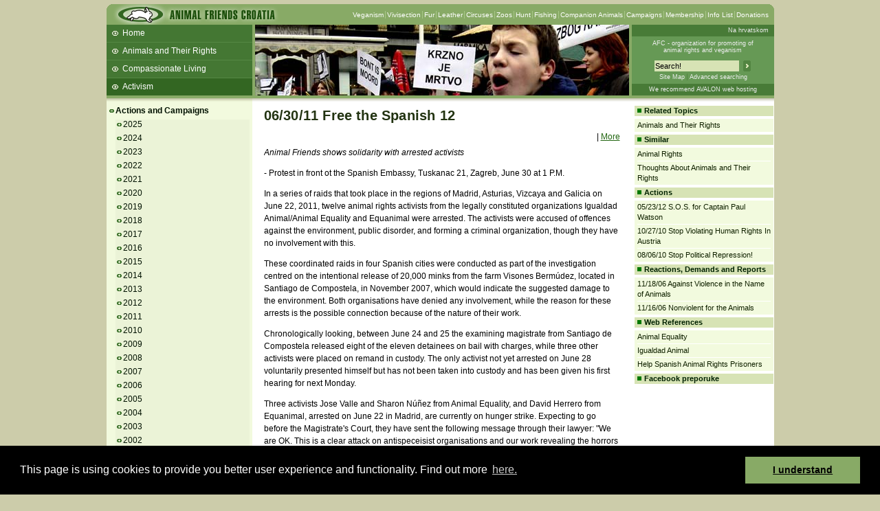

--- FILE ---
content_type: text/html; charset=iso-8859-2
request_url: https://www.prijatelji-zivotinja.hr/index.en.php?id=1301
body_size: 14617
content:
<!DOCTYPE html PUBLIC "-//W3C//DTD XHTML 1.0 Strict//EN"
"http://www.w3.org/TR/xhtml1/DTD/xhtml1-strict.dtd">
<html><head><meta http-equiv="Content-Type" content="text/html; charset=iso-8859-2">
		<title>AFC - 06/30/11  Free the Spanish 12</title>

		<link rel="stylesheet" type="text/css" href="/pz.css?v=20" />

		<meta http-equiv="imagetoolbar" content="no" />
		<meta name="MSSmartTagsPreventParsing" content="true" />
		<script type="text/javascript" src="/jquery-1.5.1.min.js"></script>
		<script type="text/javascript" src="/jquery.fancybox-1.3.1.js"></script>
		<link href="/jquery.fancybox-1.3.1.css" rel="stylesheet" type="text/css" />
		<script type="text/javascript" src="/pz.js?v=10"></script>

		<link rel="shortcut icon" href="/favicon.ico" />

		<link rel="alternate" type="application/rss+xml" href="/rssen" title="Animal Friends Croatia RSS feed" />


<meta name="description" content="Animal Friends is a non-profit, non-governmental organization, founded in 2001 with the aim to promote animal protection and animal rights as well as veganism, as ethical, ecological and healthy lifestyle." /><meta name="keywords" content="spain, spanish, activists, arrest, equality, Eguanimal, raid, madrid, Asturias, Vizcaya, Galicia " /><style type="text/css">#headermiddle { background: #8a6 url('images/enhdrv2_7.jpg') no-repeat 216px 0px;}</style>	</head>
	<body>
		<div id="container">			<div id="header">
				<div id="headertop">
					<h1><a href="index.en.php" title="Animal Friends Croatia"><img src="images/enlogov3.gif" width="246" height="30" alt="Animal Friends Croatia" /></a></h1><div><ul><li class="first" ><a href="index.en.php?id=16">Veganism</a></li><li><a href="index.en.php?id=64">Vivisection</a></li><li><a href="index.en.php?id=30">Fur</a></li><li><a href="index.en.php?id=36">Leather</a></li><li><a href="index.en.php?id=74">Circuses</a></li><li><a href="index.en.php?id=85">Zoos</a></li><li><a href="index.en.php?id=54">Hunt</a></li><li><a href="index.en.php?id=39">Fishing</a></li><li><a href="index.en.php?id=10">Companion Animals</a></li><li><a href="index.en.php?id=13">Campaigns</a></li><li><a href="index.en.php?id=398">Membership</a></li><li><a href="index.en.php?id=411">Info List</a></li><li><a href="index.en.php?id=602">Donations</a></li></ul></div>				</div>
				<div id="headermiddle">
					<ul>
<li class="first" ><a href="index.en.php">Home</a></li>
<li><a href="index.en.php?id=4">Animals and Their Rights</a></li>
<li><a href="index.en.php?id=9">Compassionate Living</a></li>
<li><a href="index.en.php?id=7" class="current" >Activism</a></li>
<li><a href="index.en.php?id=1344">Beans and Barley Winter Soup</a></li>
<li><a href="index.en.php?id=1569">Talks and workshops - 6th ZeGeVege</a></li>
<li><a href="index.en.php?id=2074">11/22/17  Documentary About Live Animals Transport</a></li>
</ul>
				</div>

				<div id="headerinfo">
					<p class="lang"><a onclick="setLang(1); return true;" href="index.hr.php">Na hrvatskom </a></p>
					<p class="infohdr"><a href="index.en.php?id=313" title="About AFC">AFC - organization for promoting of<br />animal rights and veganism</a></p>
					<div class="trazihdr">
						<form method="get" action="search.php">
							 <div>
								<input type="hidden" name="t" value="0" />
								<input class="i" type="text" name="s1" value="Search!" onfocus="select();" />
								<input class="s" type="image" src="images/trazi.gif" alt="Search!" />
							</div>
							<p><a href="sitemap.php">Site Map</a><a class="n" href="search.php">Advanced searching</a></p>
						</form>
					</div>
					<p class="powerby"><a href="http://www.avalon.hr/web-hosting/" target="_blank">We recommend AVALON web hosting</a></p>
				</div>
			</div> <!-- header -->

			<div id="submenu">
<div id="menu">
<ul class="first">
    <li class="open" ><a  href="index.en.php?id=13">Actions and Campaigns</a>
    <ul>
        <li><a  href="index.en.php?id=2025g">2025</a></li>
        <li><a  href="index.en.php?id=2024g">2024</a></li>
        <li><a  href="index.en.php?id=2023g">2023</a></li>
        <li><a  href="index.en.php?id=2022g">2022</a></li>
        <li><a  href="index.en.php?id=2021g">2021</a></li>
        <li><a  href="index.en.php?id=2020g">2020</a></li>
        <li><a  href="index.en.php?id=2019g">2019</a></li>
        <li><a  href="index.en.php?id=2018g">2018</a></li>
        <li><a  href="index.en.php?id=2017g">2017</a></li>
        <li><a  href="index.en.php?id=2016g">2016</a></li>
        <li><a  href="index.en.php?id=2015g">2015</a></li>
        <li><a  href="index.en.php?id=2014g">2014</a></li>
        <li><a  href="index.en.php?id=2013g">2013</a></li>
        <li><a  href="index.en.php?id=2012g">2012</a></li>
        <li><a  href="index.en.php?id=2011g">2011</a></li>
        <li><a  href="index.en.php?id=2010g">2010</a></li>
        <li><a  href="index.en.php?id=2009g">2009</a></li>
        <li><a  href="index.en.php?id=2008g">2008</a></li>
        <li><a  href="index.en.php?id=2007g">2007</a></li>
        <li><a  href="index.en.php?id=2006g">2006</a></li>
        <li><a  href="index.en.php?id=2005g">2005</a></li>
        <li><a  href="index.en.php?id=2004g">2004</a></li>
        <li><a  href="index.en.php?id=2003g">2003</a></li>
        <li><a  href="index.en.php?id=2002g">2002</a></li>
        <li><a  href="index.en.php?id=2001g">2001</a></li>
        <li><a  href="index.en.php?id=129">Animals Raised for Food</a></li>
        <li><a  href="index.en.php?id=12">Animal Experimentation</a></li>
        <li><a  href="index.en.php?id=133">Fashion Victims</a></li>
        <li><a  href="index.en.php?id=128">Sport and Entertainment</a></li>
        <li><a  href="index.en.php?id=147">Companion Animals</a></li>
        <li class="open" ><a  href="index.en.php?id=152">Other</a>
        <ul>
            <li><a title="ZeGeVege Festival to Last for Three Days This Year" href="index.en.php?id=2621">16th ZeGeVege Festival</a></li>
            <li><a title="Fifteenth ZeGeVege Festival Scheduled for the First Weekend in September!" href="index.en.php?id=2520">15th ZeGeVege Festival</a></li>
            <li><a  href="index.en.php?id=2440">14th ZeGeVege Festival</a></li>
            <li><a  href="index.en.php?id=2215">13th ZeGeVege Festival</a></li>
            <li><a  href="index.en.php?id=2162">12th ZeGeVege Festival</a></li>
            <li class="none" ><a  href="index.en.php?id=2093">11th ZeGeVege Festival</a></li>
            <li><a  href="index.en.php?id=2148">March for Animals 2019</a></li>
            <li><a  href="index.en.php?id=2112">March for the Animals 2018</a></li>
            <li><a  href="index.en.php?id=1011">Campaign &quot;I Love Animals&quot;</a></li>
            <li class="none" ><a title="01/14/25  Petition Continues With 35,000 Signatures Gathered to Ban Pyrotechnics" href="index.en.php?id=2674">01/14/25  35,000 Signatures Gathered to Ban Pyrotechnics</a></li>
            <li class="none" ><a title="01/09/25  Over 10,000 Signatures Collected for a Ban on Fireworks, Signing Continues!" href="index.en.php?id=2677">01/09/25  Over 10,000 Signatures Collected</a></li>
            <li class="none" ><a  href="index.en.php?id=2661">11/09/24  Choose Plant-Based, Eat Delicious Food</a></li>
            <li class="none" ><a  href="index.en.php?id=2662">10/31/24  Choosing Plant-Based Food Helps Save Everything on our Planet </a></li>
            <li class="none" ><a  href="index.en.php?id=2653">10/16/24  Vegan Food Guarantees a Food-Secure Future</a></li>
            <li class="none" ><a  href="index.en.php?id=2648">10/10/24  Meat can be animal-free</a></li>
            <li class="none" ><a  href="index.en.php?id=2646">10/04/24  Check Out the Mobile Exhibition &quot;For Animals&quot;!</a></li>
            <li class="none" ><a  href="index.en.php?id=2651">10/01/24  &quot;For the Animals&quot; Euro Tour 2024 Arrives in Zagreb</a></li>
            <li class="none" ><a title="09/25/24  The State Inspectorate Permits Horse Abuse Due to Fear from Organisers of Log-Pulling Events?" href="index.en.php?id=2642">09/25/24  State Inspectorate Permits Horse Abuse</a></li>
            <li class="none" ><a  href="index.en.php?id=2638">08/01/24  Tourists Seeking Vegan Meals Go Hungry</a></li>
            <li class="none" ><a title="07/19/24  Record Number of Products Carry Vegan Label" href="index.en.php?id=2627">07/19/24  Record Number of Products with V-Label</a></li>
            <li class="none" ><a title="06/19/24  Come out to Vote to Determine the Welfare of Billions of Animals!" href="index.en.php?id=2617">06/19/24  Determine the Welfare of Billions of Animals!</a></li>
            <li class="none" ><a  href="index.en.php?id=2614">06/06/24  Everything is Ready for the Vegan Fiesta at the 13th Veggie Fair!</a></li>
            <li class="none" ><a  href="index.en.php?id=2616">06/03/24  Go for a burger, falafel, gelato, cake... at the VeggieFair!</a></li>
            <li class="none" ><a  href="index.en.php?id=2611">05/24/24  Health &amp; Sustainability at VeggieFair</a></li>
            <li class="none" ><a title="05/24/24  One Horse Beaten with a Branch, Another Collapsed Overloaded with Wood" href="index.en.php?id=2610">05/24/24  Horse Beaten and Collapsed</a></li>
            <li class="none" ><a title="05/21/24  Choose plant products and plant-based meals to preserve biodiversity" href="index.en.php?id=2615">05/21/24  Choose plant products for biodiversity</a></li>
            <li class="none" ><a  href="index.en.php?id=2605">05/08/24  Meat (R)evolution</a></li>
            <li class="none" ><a  href="index.en.php?id=2604">04/29/24  13th VeggieFair on June 8!</a></li>
            <li class="none" ><a title="04/23/24  Vegan Women Sweep the Board at the National Competition" href="index.en.php?id=2602">04/23/24  Vegan Women Sweep Competition</a></li>
            <li class="none" ><a  href="index.en.php?id=2589">04/16/24  Better Love Life with Plant-Based Food</a></li>
            <li class="none" ><a  href="index.en.php?id=2590">04/15/24  Vote for Parties that Will Improve Animal Protection!</a></li>
            <li class="none" ><a title="04/01/24  There is a reason for everybody to take part in the March for Animals!" href="index.en.php?id=2594">04/01/24  Reasons for March for Animals!</a></li>
            <li class="none" ><a title="03/19/24  Meatout with delicious vegan stew with plant-based meat!" href="index.en.php?id=2599">03/19/24  Meatout with delicious vegan stew</a></li>
            <li><a  href="index.en.php?id=2576">02/13/24  Four years later, March for Animals returns! </a></li>
            <li class="none" ><a title="02/05/24  Child's Song About Veganism Leaves No One Indifferent" href="index.en.php?id=2574">02/05/24   Song on behalf of vegan children</a></li>
            <li class="none" ><a  href="index.en.php?id=2573">01/30/24  Vegans Donated Blood and Received Plant-Based Meal</a></li>
            <li class="none" ><a title="01/04/24  Prison for parents responsible for serious injuries of children due to use of pyrotechnics!" href="index.en.php?id=2566">01/04/24  Parents responsible for serious injuries of children</a></li>
            <li class="none" ><a title="12/29/23   Let's choose to celebrate without shooting and explosions!" href="index.en.php?id=2564">12/29/23  Celebrate without shooting and explosions!</a></li>
            <li class="none" ><a  href="index.en.php?id=2560">12/07/23  NO to Abuse, YES to Animal Rights</a></li>
            <li class="none" ><a title="11/24/23  Students Hungry and Disgruntled over Bureaucracy " href="index.en.php?id=2555">11/24/23  Students Hungry and Disgruntled</a></li>
            <li class="none" ><a  href="index.en.php?id=2556">11/20/23  V-Label as Vegan Product Guarantee</a></li>
            <li class="none" ><a title="11/15/23  &quot;We have been signing petitions for years, and still, sometimes there isn't even a single side dish I can eat - enough is enough!&quot;" href="index.en.php?id=2557">11/15/23  We have been signing petitions for years!</a></li>
            <li class="none" ><a title="11/06/23  It is Imperative to Educate Youth on the Link between Diet and Environmental Protection" href="index.en.php?id=2553">11/06/23  Educate Youth on the Link between Diet and Environment</a></li>
            <li class="none" ><a title="10/30/23  Let Us Paint Ourselves in Colours of Compassion and Sustainability" href="index.en.php?id=2550">10/30/23  Vegan colours in Croatia</a></li>
            <li class="none" ><a title="10/17/23  Students Offer Vegan Dishes to Classmates Outside Student Centre" href="index.en.php?id=2552">10/17/23  Students Offer Vegan Dishes</a></li>
            <li class="none" ><a title="10/03/23  Sign a Petition for Horse Log Pulling Ban on World Animal Day" href="index.en.php?id=2544">10/03/23  Petition for Horse Log Pulling Ban</a></li>
            <li class="none" ><a title="09/28/23  If State Inspectorate Consents to Log Pulling, it Supports Animal Abuse!" href="index.en.php?id=2542">09/28/23  State Inspectorate Supports Animal Abuse</a></li>
            <li class="none" ><a  href="index.en.php?id=2541">09/23/23  Survey for Students about Vegan Meals</a></li>
            <li class="none" ><a title="09/21/23  Belgium notified about dog rapist residing in the country!" href="index.en.php?id=2532">09/21/23  Belgium notified about dog rapist</a></li>
            <li class="none" ><a  href="index.en.php?id=2530">09/15/23  Animal Welfare not Important to the Veterinary Chamber </a></li>
            <li class="none" ><a title="09/13/23  Seize All Animals in Abuser's Possession and Ban Him from Procuring New Ones!" href="index.en.php?id=2531">09/13/23  Seize All Animals in Abuser's Possession</a></li>
            <li class="none" ><a title="09/07/23  Help us Put an End to Animal Exploitation and Abuse!" href="index.en.php?id=2534">09/07/23  Put an End to Animal Exploitation</a></li>
            <li class="none" ><a title="09/06/23  We Wrote to Plenković to Prevent Dog Rape Case Thrown Out due to Statute of Limitations!" href="index.en.php?id=2535">09/06/23  We Wrote to Plenković</a></li>
            <li class="none" ><a title="08/02/23  Let us reflect on our responsibility towards our planet on Earth Overshoot Day" href="index.en.php?id=2524">08/02/23  Earth Overshoot Day</a></li>
            <li class="none" ><a title="06/05/23  Explore the flavors and treat yourself on Plant-Based Burger Day" href="index.en.php?id=2511">06/05/23  Treat yourself on Plant-Based Burger Day</a></li>
            <li class="none" ><a  href="index.en.php?id=2514">06/01/23  Everything is ready for the 12th VeggieFair</a></li>
            <li class="none" ><a title="05/31/23  Greater Production of Plant-based Dairy Products Required" href="index.en.php?id=2515">05/31/23  Greater Production of Plant-based Products</a></li>
            <li class="none" ><a  href="index.en.php?id=2501">05/02/23  The ban on urban beekeeping must remain</a></li>
            <li class="none" ><a  href="index.en.php?id=2497">04/21/23  Let's Prevent the Climate Crisis!</a></li>
            <li class="none" ><a  href="index.en.php?id=2494">04/07/23  Easter with delicious vegan dishes</a></li>
            <li class="none" ><a title="02/24/23  Proposal for urban beekeeping in Zagreb justifiably rejected" href="index.en.php?id=2482">02/24/23  Proposal for urban beekeeping rejected</a></li>
            <li class="none" ><a title="01/23/23  For the Ban on Keeping Dogs in Chains and Tigers in Yards!" href="index.en.php?id=2468">01/23/23  Brochure for a better law</a></li>
            <li class="none" ><a  href="index.en.php?id=2465">12/29/22  We don't want dead animals, war and polluted environment!</a></li>
            <li class="none" ><a  href="index.en.php?id=2466">12/29/22  Chains do not Belong on Dogs, and Tigers do not Belong in Backyards!</a></li>
            <li class="none" ><a title="12/16/22  Parliament passed the Law on Animal Health" href="index.en.php?id=2464">12/16/22  Law on Animal Health</a></li>
            <li class="none" ><a title="12/13/22  Animal Friends Croatia Founded a Social Enterprise " href="index.en.php?id=2457">12/13/22  AFC Founded an Enterprise </a></li>
            <li class="none" ><a title="12/12/22  Enchanting light show instead of fireworks!" href="index.en.php?id=2458">12/12/22  Light show instead of fireworks!</a></li>
            <li class="none" ><a title="12/06/22  Stronger Control of Sale and Use of Firecrackers is Required " href="index.en.php?id=2455">12/06/22  Stronger Control of Firecrackers is Required </a></li>
            <li class="none" ><a title="11/22/22  Animal Protection is Delayed for More Than 15 Years Due to Lack of Employees" href="index.en.php?id=2453">11/22/22  Animal Protection is Delayed</a></li>
            <li class="none" ><a  href="index.en.php?id=2448">10/28/22  Croatia in Vegan Colors</a></li>
            <li class="none" ><a title="10/14/22  With Plant-based and Cultivated Meat for a Future Free of Hunger!" href="index.en.php?id=2447">10/14/22  Cultivated Meat for a Future Without Hunger!</a></li>
            <li class="none" ><a  href="index.en.php?id=2444">10/06/22  Veggie picnic for Animal Day</a></li>
            <li class="none" ><a title="10/03/22  The announcement of legal changes is the best reason to celebrate!" href="index.en.php?id=2442">10/03/22  Legal changes - best reason to celebrate</a></li>
            <li class="none" ><a  href="index.en.php?id=2443">10/01/22  A month for celebrating the love of animals</a></li>
            <li class="none" ><a title="08/29/22  Choose food that didn't have eyes - stop speciesism" href="index.en.php?id=2433">08/29/22  Stop speciesism</a></li>
            <li class="none" ><a  href="index.en.php?id=2431">08/24/22  In the long run, they choose veganism</a></li>
            <li class="none" ><a  href="index.en.php?id=2426">07/18/22  Light Vegan Dishes for Hot Weather</a></li>
            <li class="none" ><a  href="index.en.php?id=2424">06/13/22  Everything is Ready for the Veggie Fair!</a></li>
            <li class="none" ><a title="06/11/22  VeggieFair: Education on Healthy Habits and Compassion!" href="index.en.php?id=2413">06/11/22  VeggieFair 2022.</a></li>
            <li class="none" ><a title="06/10/22  Fall in Love with Vegan food at the VeggieFair!" href="index.en.php?id=2409">06/10/22  Fall in Love with Vegan food</a></li>
            <li class="none" ><a title="06/03/22  Treat yourself to a burger on a Plant-based Burger Day" href="index.en.php?id=2414">06/03/22  Plant-based Burger Day</a></li>
            <li class="none" ><a  href="index.en.php?id=2405">05/21/22  International Day for Biological Diversity</a></li>
            <li class="none" ><a title="05/16/22  What happened to the implementation of the Low Carbon Development Strategy?" href="index.en.php?id=2406">05/16/22   Low Carbon Development Strategy</a></li>
            <li class="none" ><a  href="index.en.php?id=2401">05/05/22  Millions of Birds Die Because of Olives</a></li>
            <li class="none" ><a title="04/27/22  It is Important to Keep the Ban on Urban Beekeeping!" href="index.en.php?id=2407">04/27/22  Keep the Ban on Urban Beekeeping</a></li>
            <li class="none" ><a title="04/21/22  For Earth - Green, Active and Combative" href="index.en.php?id=2395">04/21/22  Earth Day</a></li>
            <li class="none" ><a title="04/05/22  Vegan diet may save billions of kunas for Croatian healthcare!" href="index.en.php?id=2390">04/05/22  Vegan diet may save billions of kuna</a></li>
            <li class="none" ><a  href="index.en.php?id=2385">01/20/22  Vegans have 73% less likely to experience severe forms of Covid-19</a></li>
            <li class="none" ><a title="01/05/22  Pyrotechnics shops broke the law by selling firecrackers!" href="index.en.php?id=2384">01/05/22  Pyrotechnics shops broke the law</a></li>
            <li class="none" ><a  href="index.en.php?id=2364">01/01/22  From 2022 no more lightweight plastic bags!</a></li>
            <li class="none" ><a title="11/17/21  Plant-based proteins more desirable to athletes than animal ones!" href="index.en.php?id=2360">11/17/21  Plant-based proteins more desirable</a></li>
            <li class="none" ><a title="08/17/21  Vegan Scrambled Eggs - the most innovative plant-based product " href="index.en.php?id=2359">08/17/21  Vegan Scrambled Eggs</a></li>
            <li class="none" ><a  href="index.en.php?id=2337">07/15/21  Croatia bans plastic bags!</a></li>
            <li class="none" ><a  href="index.en.php?id=2331">06/14/21  VegeFair - a place of good decisions</a></li>
            <li class="none" ><a  href="index.en.php?id=2330">06/09/21  Let's not allow the destruction of Croatia with plastic bags!</a></li>
            <li class="none" ><a  href="index.en.php?id=2308">05/28/21  Farmers, create the most innovative vegan product!</a></li>
            <li class="none" ><a title="05/15/21  Italy bans the import and trade of wild and exotic animals!" href="index.en.php?id=2306">05/15/21  Italy bans trade of exotic animals!</a></li>
            <li class="none" ><a title="05/03/21  Vegan sportswoman from Croatia wins gold medal at leading European marathon competition!" href="index.en.php?id=2311">05/03/21  Vegan sportswoman wins gold medal </a></li>
            <li class="none" ><a  href="index.en.php?id=2310">04/19/21  We can save the Earth by switching to veganism</a></li>
            <li class="none" ><a title="01/13/21  The devastating truth: The earthquake was salvation for many animals" href="index.en.php?id=2292">01/13/21  The earthquake was salvation for many animals</a></li>
            <li class="none" ><a  href="index.en.php?id=2299">01/02/21  Firecrackers are prohibited by law from today on! </a></li>
            <li class="none" ><a title="12/30/20  Don't celebrate with firecrackers, people are terrified after the earthquakes!" href="index.en.php?id=2273">12/30/20  Stop using firecrackers, help after earthquakes</a></li>
            <li class="none" ><a title="12/18/20  Historical moment: Firecrackers finally banned!" href="index.en.php?id=2271">12/18/20  Firecrackers finally banned!</a></li>
            <li class="none" ><a  href="index.en.php?id=2255">10/31/20  Green, blue, white - vegan colors</a></li>
            <li class="none" ><a title="10/29/20  World vegan day celebrated in downtown of Zagreb" href="index.en.php?id=2253">10/29/20  Vegan day celebrated in Zagreb</a></li>
            <li class="none" ><a  href="index.en.php?id=2245">09/30/20  Be their voice!</a></li>
            <li class="none" ><a  href="index.en.php?id=2237">08/29/20  World Speciesism Abolition Day</a></li>
            <li class="none" ><a title="08/26/20  ZeGeVege festival has been canceled, organizers announce a surprise" href="index.en.php?id=2250">08/26/20  ZeGeVege festival has been canceled</a></li>
            <li><a title="08/06/20  Challenge 22 has been launched in Croatia!" href="index.en.php?id=2216">08/06/20  Challenge 22 launched in Croatia!</a></li>
            <li class="none" ><a title="08/03/20  A snake escaped? Shouldn't be a pet in the first place! " href="index.en.php?id=2241">08/03/20  Exotic animals shouldn't be pets</a></li>
            <li class="none" ><a title="07/30/20  Due to the lack of government control, they die of thirst, hunger, and heat " href="index.en.php?id=2266">07/30/20  The lack of government control</a></li>
            <li class="none" ><a title="07/20/20  Top ten books and films about veganism for your holiday " href="index.en.php?id=2243">07/20/20  Top ten books and films about veganism</a></li>
            <li class="none" ><a title="07/16/20  Vegan children are starving in kindergartens and schools" href="index.en.php?id=2214">07/16/20  Vegan children are starving in schools</a></li>
            <li><a title="06/19/20  An atmosphere of optimism and health at the 9th Vege Fair" href="index.en.php?id=2222">06/19/20  9th Vege Fair</a></li>
            <li class="none" ><a  href="index.en.php?id=2209">06/10/20  VeggieFair brings back to life</a></li>
            <li class="none" ><a title="05/15/20  Isolation cookbook - recepies that will influence the whole world " href="index.en.php?id=2230">05/15/20  Isolation cookbook</a></li>
            <li class="none" ><a title="05/11/20  Animals suffer in isolation too, except it is for their whole lives" href="index.en.php?id=2205">05/11/20  Animals suffer in isolation too</a></li>
            <li class="none" ><a  href="index.en.php?id=2220">05/04/20  Vegan quiz widens perspectives </a></li>
            <li class="none" ><a  href="index.en.php?id=2184">01/29/20  Throw firecrackers in history!</a></li>
            <li class="none" ><a  href="index.en.php?id=2181">01/13/20  In order help Koala bears, we need to stop eat meat</a></li>
            <li><a title="10/05/19  Vegan picnic on World Animal Day" href="index.en.php?id=2176">10/05/19  Vegan picnic</a></li>
            <li class="none" ><a title="06/15/19  Love is Not for Sale! Say Animal Protection Organizations and Dogs" href="index.en.php?id=2163">06/15/19  Love is Not for Sale!</a></li>
            <li class="none" ><a title="06/01/19  Laden with Logs, Horses in Zagreb Turned into Walking Trucks" href="index.en.php?id=2164">06/01/19  Horses in Zagreb Turned into Walking Trucks</a></li>
            <li class="none" ><a title="05/14/19  Introduce Vegan Meals in Student Restaurants, They are Good for Everyone" href="index.en.php?id=2159">05/14/19  Vegan Meals are Good for Everyone</a></li>
            <li class="none" ><a  href="index.en.php?id=2157">05/10/19  Find a Solution for Yourself and the Environment</a></li>
            <li class="none" ><a title="04/26/19  Ministry of Health Supports the Ban of Firecrackers" href="index.en.php?id=2160">04/26/19  Another Support to the Firecrackers Ban</a></li>
            <li class="none" ><a  href="index.en.php?id=2156">04/23/19  Let's Ban Lightweight Plastic Bags!</a></li>
            <li class="none" ><a  href="index.en.php?id=2151">01/29/19  A Delicious and Bountiful Vegan Dinner</a></li>
            <li class="none" ><a title="12/24/18  Luka Oman Receives Award for the Advancement of Peace, Non-violence and Human Rights" href="index.en.php?id=2139">12/24/18  Luka Oman Receives a Peace Prize</a></li>
            <li class="none" ><a  href="index.en.php?id=2138">12/24/18  Second March for the Animals was a Success</a></li>
            <li class="none" ><a  href="index.en.php?id=2146">12/19/18  Let's Put a Stop to Hurting People and Animals</a></li>
            <li class="none" ><a  href="index.en.php?id=2126">12/08/18  Second March for the Animals in Zagreb</a></li>
            <li class="none" ><a title="12/05/18  We are requesting for the establishment of an Animal protection inspection! " href="index.en.php?id=2135">12/05/18  For the establishment of an Animal protection inspection! </a></li>
            <li class="none" ><a  href="index.en.php?id=2102">08/16/18  When I Say Kindness, I Mean Veganism</a></li>
            <li class="none" ><a  href="index.en.php?id=2105">08/03/18  11th ZeGeVege festival - Croatian Veganmania</a></li>
            <li class="none" ><a  href="index.en.php?id=2141">05/12/18  Firecrackers are dangerous for both kids and animals</a></li>
            <li class="none" ><a title="01/31/18  Appeal to the Ministry of the Interior - Ban firecrackers outright or allow cities to decree such a ban!" href="index.en.php?id=2090">01/31/18  Appeal: Ban firecrackers</a></li>
            <li class="none" ><a  href="index.en.php?id=2079">01/18/18  Allowing Cities to Ban Pyrotechnics </a></li>
            <li class="none" ><a  href="index.en.php?id=2062">12/29/17  Be Kinder to Animals</a></li>
            <li class="none" ><a  href="index.en.php?id=2073">12/26/17  Stop the Firecracker Terror!</a></li>
            <li><a title="12/09/17  March on the Occasion of the International Animal Rights Day" href="index.en.php?id=2048">12/09/17  March - International Animal Rights Day</a></li>
            <li class="none" ><a  href="index.en.php?id=2082">12/04/17  Coordination working groups in each county</a></li>
            <li><a  href="index.en.php?id=2046">12/01/17  March for Animal Rights!</a></li>
            <li class="none" ><a title="10/26/17  A New Animal Protection Act Has Come Into Force" href="index.en.php?id=2039">10/26/17  Enforcement of a New Act</a></li>
            <li class="none" ><a title="10/04/17  Parliament Ratified the New Animal Protection Act" href="index.en.php?id=2033">10/04/17  Parliament Ratified the New Act</a></li>
            <li class="none" ><a title="09/22/17  Animal Protection Act passes second reading in Croatian Parliament! " href="index.en.php?id=2055">09/22/17  Animal Protection Act passes 2nd reading in Parliament</a></li>
            <li class="none" ><a  href="index.en.php?id=2099">09/06/17  Everyone to 10th ZeGeVege festival</a></li>
            <li class="none" ><a title="08/18/17  Vegan pizza looks good on everyone, too!" href="index.en.php?id=2056">08/18/17  Vegan pizza looks good on everyone</a></li>
            <li class="none" ><a  href="index.en.php?id=2017">08/02/17  Veganism Looks Good on Everyone</a></li>
            <li class="none" ><a title="07/27/17  The Act On Explosive Substances Has Come Into Force Today" href="index.en.php?id=2019">07/27/17  The Act On Explosive Substances Has Come Into Force</a></li>
            <li><a  href="index.en.php?id=2018">07/14/17  Invitation to the 10th ZegeVege festival!</a></li>
            <li class="none" ><a title="06/30/17  Animal Protection Act Proposal Receives Approval in Croatian Parliament" href="index.en.php?id=2020">06/30/17  Act Proposal Receives Approval</a></li>
            <li class="none" ><a  href="index.en.php?id=2031">05/17/17  Animal Protection Act before the Government</a></li>
            <li class="none" ><a title="04/20/17   On Earth Day, Animal Friends invites all to the opening of the exhibition" href="index.en.php?id=2024">04/20/17  Exhibition on Earth Day  </a></li>
            <li class="none" ><a  href="index.en.php?id=2009">03/30/17  Living in Harmony with Wild Animals</a></li>
            <li class="none" ><a  href="index.en.php?id=2006">03/17/17  People and Wild Animals Must Coexist</a></li>
            <li><a  href="index.en.php?id=2010">03/09/17  Plastic Bags won't be Free!</a></li>
            <li class="none" ><a  href="index.en.php?id=1976">12/10/16  The Earthlings Experience</a></li>
            <li class="none" ><a  href="index.en.php?id=1977">12/03/16  Getting Closer to Plastic Bags Ban</a></li>
            <li class="none" ><a  href="index.en.php?id=1965">10/16/16  Less Meat for Less Hunger and Poverty</a></li>
            <li class="none" ><a  href="index.en.php?id=1963">10/04/16  Crvena Jabuka at Veggie Picnic!</a></li>
            <li class="none" ><a  href="index.en.php?id=1960">09/09/16  Call for participation in public discussion</a></li>
            <li class="none" ><a title="09/08/16  A Public Forum &quot;For the better Animal Protection Act&quot;" href="index.en.php?id=1958">09/08/16  For the better Animal Protection Act</a></li>
            <li><a  href="index.en.php?id=1954">08/31/16  ZeGeVege 2016 is here!</a></li>
            <li class="none" ><a  href="index.en.php?id=1901">04/23/16  Food and Ecology</a></li>
            <li><a  href="index.en.php?id=1873">02/25/16  Ayurvedic Vegan Delicacies</a></li>
            <li class="none" ><a  href="index.en.php?id=1872">02/25/16  Ayurvedic Vegan Delicacies</a></li>
            <li class="none" ><a  href="index.en.php?id=1849">01/12/16  Plant-based Diet During Pregnancy</a></li>
            <li class="none" ><a title="12/10/15  Animal Rights Day Marked With Razor-blade Wire" href="index.en.php?id=1821">12/10/15  Animal Rights Day</a></li>
            <li class="none" ><a title="11/03/15  Which Political Parties Care For Animals?" href="index.en.php?id=1808">11/03/15  Political Parties and Animals</a></li>
            <li class="none" ><a title="10/20/15  Serious Political Parties Advocate For Animal Welfare!" href="index.en.php?id=1804">10/20/15  Political Parties On Animal Welfare</a></li>
            <li><a  href="index.en.php?id=1789">09/02/15  ZeGeVege Veganmania Is Just Around the Corner</a></li>
            <li class="none" ><a title="08/20/15  For the introduction of a Positive list of exotic animals" href="index.en.php?id=1785">08/20/15  For a Positive list </a></li>
            <li class="none" ><a title="07/15/15  Create the Law for Animals, Not Against Them" href="index.en.php?id=1775">07/15/15  Create the Law for Animals</a></li>
            <li class="none" ><a  href="index.en.php?id=1764">06/18/15  Tell Them My Story, Friend</a></li>
            <li class="none" ><a  href="index.en.php?id=1752">05/11/15  None Should Be Free!</a></li>
            <li class="none" ><a  href="index.en.php?id=1744">04/23/15  New Victories</a></li>
            <li class="none" ><a title="02/09/15  No to Fireworks and Highschool Kids With Firearms!" href="index.en.php?id=1717">02/09/15  No to Fireworks and Firearms!</a></li>
            <li class="none" ><a title="01/28/15  Let 2015 Be Your Year of Volunteering for Animals" href="index.en.php?id=1712">01/28/15  Volunteer for Animals!</a></li>
            <li class="none" ><a  href="index.en.php?id=1708">01/16/15  Let Firecrackers Become History!</a></li>
            <li class="none" ><a title="11/26/14  Tortured Horses on Velebit Fall Under the Weight of Wood " href="index.en.php?id=1694">11/26/14  Tortured Horses on Velebit</a></li>
            <li class="none" ><a title="11/03/14  Everyone Wants to Protect Our Environment Except Those in Charge" href="index.en.php?id=1686">11/03/14  Croatia is not Protecting Our Environment</a></li>
            <li class="none" ><a  href="index.en.php?id=1672">09/03/14  ZeGeVege Festival</a></li>
            <li><a title="08/11/14  ZeGeVege Festival of Sustainable Living 2014" href="index.en.php?id=1665">08/11/14  ZeGeVege 2014</a></li>
            <li><a  href="index.en.php?id=1648">05/27/14  The Rescued Animals Need Help!</a></li>
            <li class="none" ><a  href="index.en.php?id=1645">05/21/14  People of Gunja: Rescue Our Animals!</a></li>
            <li class="none" ><a  href="index.en.php?id=1644">05/19/14  Save the Animals in the Floods! </a></li>
            <li><a title="01/22/14  Putting Animal Welfare at the Heart of European Elections!" href="index.en.php?id=1599">01/22/14  Animal Welfare at the European Elections!</a></li>
            <li class="none" ><a title="01/03/14  Let's Silence the Firecrackers with Our Signatures" href="index.en.php?id=1595">01/03/14  Firecrackers </a></li>
            <li><a  href="index.en.php?id=1584">12/10/13  A Fight for the Rights of the Oppressed Majority</a></li>
            <li class="none" ><a  href="index.en.php?id=1585">12/05/13  Our Environment is Paying for the Free Bag</a></li>
            <li class="none" ><a  href="index.en.php?id=1574">10/01/13  Animal Friends Days 2013</a></li>
            <li><a  href="index.en.php?id=1570">09/06/13  Kebab Also At the ZeGeVege Festival!</a></li>
            <li class="none" ><a  href="index.en.php?id=1567">08/23/13  Hempburghers at the ZeGeVege Festival!</a></li>
            <li class="none" ><a  href="index.en.php?id=1566">08/14/13  ZeGeVege Festival of Sustainable Living!</a></li>
            <li class="none" ><a title="06/24/13  Help making of the film Animals: A Parallel History" href="index.en.php?id=1552">06/24/13  Animals: A Parallel History</a></li>
            <li class="none" ><a  href="index.en.php?id=1550">06/12/13  Be an Animal Friend!</a></li>
            <li class="none" ><a  href="index.en.php?id=1526">04/22/13  Confessions of an Eco-Terrorist</a></li>
            <li class="none" ><a  href="index.en.php?id=1508">03/15/13  The Amendments have Helped Animals!</a></li>
            <li class="none" ><a  href="index.en.php?id=1496">02/21/13  Animals as Political Questions!</a></li>
            <li class="none" ><a  href="index.en.php?id=1493">02/15/13  Legislators Betrayed Animals!</a></li>
            <li class="none" ><a  href="index.en.php?id=1480">02/01/13  Tell My Story, Friend!</a></li>
            <li class="none" ><a  href="index.en.php?id=1477">01/25/13  Veterinary Inspectors Sue Animal Friends for Mental Distress!</a></li>
            <li class="none" ><a  href="index.en.php?id=1469">01/08/13  Black Chronicle 2012</a></li>
            <li class="none" ><a title="01/04/13  Killing Animals Becomes a Criminal Offense!" href="index.en.php?id=1468">01/04/13  New Penal Code</a></li>
            <li class="none" ><a  href="index.en.php?id=1464">12/20/12  Let's Give Anima as Gift!</a></li>
            <li class="none" ><a  href="index.en.php?id=1450">11/09/12  Animal Friends Needs Your Help!</a></li>
            <li class="none" ><a  href="index.en.php?id=1442">10/19/12  How to Help Animals?</a></li>
            <li class="none" ><a  href="index.en.php?id=1441">10/16/12  More Meat, the Hungrier the World!</a></li>
            <li class="none" ><a  href="index.en.php?id=1438">10/04/12  Changes Of The Animal Protection Act</a></li>
            <li class="none" ><a  href="index.en.php?id=1437">10/01/12  Animal Friends Days 2012</a></li>
            <li class="none" ><a  href="index.en.php?id=1432">09/07/12  Come All to the ZeGeVege!</a></li>
            <li><a title="08/09/12  ZeGeVege Festival Of Sustainable Living" href="index.en.php?id=1420">08/09/12  ZeGeVege Festival 2012</a></li>
            <li class="none" ><a  href="index.en.php?id=1394">05/23/12  S.O.S. for Captain Paul Watson</a></li>
            <li class="none" ><a title="05/10/12  No Plastic Bag should be Free, Because None of Them Really are!" href="index.en.php?id=1393">05/10/12  Plastic Bags are no Longer Free</a></li>
            <li class="none" ><a title="04/22/12  Changing Habits for the Preservation of the Planet!" href="index.en.php?id=1388">04/22/12  Change Habits and Save the Planet</a></li>
            <li class="none" ><a  href="index.en.php?id=1369">01/06/12  Black Chronicle 2011</a></li>
            <li class="none" ><a  href="index.en.php?id=1361">12/29/11  Life Saving New Year's Resolutions!</a></li>
            <li class="none" ><a  href="index.en.php?id=1341">12/14/11  Youth for Animal Rights</a></li>
            <li><a title="10/14/11  Green Vegan ZeGeVege Festival of Sustainable Living" href="index.en.php?id=1327">10/14/11  ZeGeVege Festival </a></li>
            <li class="none" ><a  href="index.en.php?id=1326">10/04/11  Animal Friends Days 2011</a></li>
            <li class="none" ><a  href="index.en.php?id=1301" class="current" >06/30/11  Free the Spanish 12</a></li>
            <li class="none" ><a  href="index.en.php?id=1291">05/15/11  Share the World</a></li>
            <li class="none" ><a  href="index.en.php?id=1245">12/28/10  Black Chronicle 2010</a></li>
            <li><a  href="index.en.php?id=1224">10/27/10  Stop Violating Human Rights In Austria</a></li>
            <li class="none" ><a title="10/01/10  Animal Friends Days 2010 " href="index.en.php?id=1217">10/01/10  Animal Friends Days</a></li>
            <li class="none" ><a  href="index.en.php?id=1211">09/17/10  ZeGeVege Festival of Sustainable Living</a></li>
            <li><a  href="index.en.php?id=1193">08/06/10  Stop Political Repression!</a></li>
            <li class="none" ><a title="12/16/09  The Continuity of Consciousness - The Scientific Argument for Animal Rights" href="index.en.php?id=1125">12/16/09  The Continuity of Consciousness</a></li>
            <li><a  href="index.en.php?id=1091">10/04/09  Animal Friends Days</a></li>
            <li class="none" ><a  href="index.en.php?id=1085">09/24/09  For the Ban of Plastic Bags</a></li>
            <li class="none" ><a  href="index.en.php?id=1081">09/18/09  ZeGeVege Festival</a></li>
            <li class="none" ><a title="09/16/09  Speciesism - discrimination based on species" href="index.en.php?id=1082">09/16/09  Speciesism </a></li>
            <li class="none" ><a  href="index.en.php?id=1061">06/03/09  Animal Friends YouTube Channel</a></li>
            <li class="none" ><a  href="index.en.php?id=1048">04/17/09  Cotton Bags Instead of Plastic Ones</a></li>
            <li class="none" ><a  href="index.en.php?id=1045">04/14/09  Bag Monsters Against Plastic Bags</a></li>
            <li class="none" ><a  href="index.en.php?id=1025">01/30/09  Shopping without Free Bags</a></li>
            <li class="none" ><a  href="index.en.php?id=1017">12/19/08  With Plastic Bag Monsters Against Plastic Bags</a></li>
            <li class="none" ><a  href="index.en.php?id=990">10/01/08  Animal Friends Days</a></li>
            <li><a  href="index.en.php?id=987">09/20/08  Invitation to ZeGeVege Festival</a></li>
            <li class="none" ><a  href="index.en.php?id=986">09/16/08  Goodbye to Plastic Bags!</a></li>
            <li class="none" ><a  href="index.en.php?id=984">09/03/08  From Prison to the Austrian Parliament</a></li>
            <li class="none" ><a  href="index.en.php?id=973">07/30/08  Animal Friends Goes on YouTube</a></li>
            <li class="none" ><a  href="index.en.php?id=966">07/15/08  Ban Plastic Bags!</a></li>
            <li class="none" ><a  href="index.en.php?id=955">06/19/08  Austria Violates Human Rights?</a></li>
            <li class="none" ><a  href="index.en.php?id=952">06/13/08  Abolition and Moral Progress</a></li>
            <li class="none" ><a  href="index.en.php?id=937">04/22/08  Our Daily Waste</a></li>
            <li class="none" ><a title="12/12/07  That Equal Creatures - 100 Answers to 100 Questions About Animal Rights" href="index.en.php?id=864">12/12/07  That Equal Creatures</a></li>
            <li class="none" ><a title="11/09/07  The Truth About Our Treatment Of Animals Shown On A Projection Screen" href="index.en.php?id=849">11/09/07  Animal Rights on a Projection Screen</a></li>
            <li class="none" ><a  href="index.en.php?id=843">10/22/07  Animals Matter to Me</a></li>
            <li class="none" ><a  href="index.en.php?id=841">10/14/07  Salsa and Salsa</a></li>
            <li class="none" ><a  href="index.en.php?id=840">10/01/07  Animal Friends Days</a></li>
            <li class="none" ><a  href="index.en.php?id=836">09/23/07  Earthlings and 3o/4tet</a></li>
            <li class="none" ><a title="08/10/07  Crazy or Just Playing Games???" href="index.en.php?id=815">08/10/07  Death of Sheep on Kornati</a></li>
            <li class="none" ><a  href="index.en.php?id=802">07/09/07  Author of the Book &quot;When Elephants Weep&quot; in Croatia!</a></li>
            <li class="none" ><a  href="index.en.php?id=777">05/22/07  Protect Nature, Protect the Dolphins</a></li>
            <li class="none" ><a  href="index.en.php?id=730">02/04/07  Let's Save Wilbur's Friends</a></li>
            <li class="none" ><a  href="index.en.php?id=707">12/15/06  P!nk - Animal Rights Rebel</a></li>
            <li><a  href="index.en.php?id=711">12/14/06  Animal Protection Act Has Been Passed</a></li>
            <li class="none" ><a  href="index.en.php?id=705">11/30/06  Parliament Voice for Animals</a></li>
            <li class="none" ><a  href="index.en.php?id=690">10/26/06  Animal Protection on Government's Agenda</a></li>
            <li><a  href="index.en.php?id=679">09/29/06  Animal Friends Days</a></li>
            <li class="none" ><a  href="index.en.php?id=636">07/16/06  Give the Horses a Life, Not New Wounds and Death!</a></li>
            <li><a  href="index.en.php?id=623">07/03/06  Horses With Open Wounds Pull Wood</a></li>
            <li class="none" ><a  href="index.en.php?id=601">06/19/06  Horses in HNK???</a></li>
            <li class="none" ><a  href="index.en.php?id=593">05/25/06  The Animal Protection Act in the Parliament</a></li>
            <li class="none" ><a  href="index.en.php?id=574">05/04/06  Suffocation for Profit</a></li>
            <li class="none" ><a  href="index.en.php?id=532">03/27/06  Animal Protection According to the New Act</a></li>
            <li class="none" ><a  href="index.en.php?id=450">11/09/05  Horses in the 21st Century?!?</a></li>
            <li class="none" ><a  href="index.en.php?id=435">11/05/05  Performance &quot;T4 - Work in Progress&quot;</a></li>
            <li class="none" ><a  href="index.en.php?id=421">10/01/05  Animal Friends Days</a></li>
            <li class="none" ><a  href="index.en.php?id=419">09/30/05  Wolves are not Numbers</a></li>
            <li class="none" ><a  href="index.en.php?id=425">09/16/05  Frida Becomes a Family Member!</a></li>
            <li class="none" ><a  href="index.en.php?id=424">09/14/05  Project Stado</a></li>
            <li class="none" ><a  href="index.en.php?id=418">08/24/05  Live Fish as Objects</a></li>
            <li class="none" ><a  href="index.en.php?id=414">07/25/05  Inspections are Sham or Non-Existing</a></li>
            <li class="none" ><a  href="index.en.php?id=295">05/12/05  Youth Associations Fair</a></li>
            <li class="none" ><a  href="index.en.php?id=280">01/08/05  Victims of Tsunami</a></li>
            <li class="none" ><a  href="index.en.php?id=278">12/21/04  Pre-Holiday Black Chronicle</a></li>
            <li class="none" ><a  href="index.en.php?id=269">10/13/04  Parliamentary Debate on Animal Welfare</a></li>
            <li class="none" ><a  href="index.en.php?id=267">10/01/04  Animal Friends Days</a></li>
            <li class="none" ><a  href="index.en.php?id=265">09/09/04  Blood Drive</a></li>
            <li class="none" ><a  href="index.en.php?id=249">06/17/04  Animal Friends in Front of Parliament</a></li>
            <li class="none" ><a  href="index.en.php?id=248">06/03/04  Croatian Animals are Part of Europe Too!</a></li>
            <li class="none" ><a  href="index.en.php?id=247">05/21/04  Youth Associations Fair</a></li>
            <li class="none" ><a  href="index.en.php?id=245">04/22/04  For Clean Environment and Empty Labs</a></li>
            <li class="none" ><a  href="index.en.php?id=239">01/30/04  How Do I Understand Animal Protection</a></li>
            <li class="none" ><a  href="index.en.php?id=237">01/22/04  Animal Friends Virovitica</a></li>
            <li class="none" ><a  href="index.en.php?id=226">10/01/03  Animal Friends Days</a></li>
            <li class="none" ><a  href="index.en.php?id=225">09/25/03  How Do I Understand Animal Protection</a></li>
            <li class="none" ><a  href="index.en.php?id=223">08/30/03  Say No to the Massacre of Kangaroos for Football Boots</a></li>
            <li class="none" ><a  href="index.en.php?id=222">08/04/03  A Moment in Time</a></li>
            <li class="none" ><a  href="index.en.php?id=216">06/26/03  Save the Kangaroos</a></li>
            <li class="none" ><a  href="index.en.php?id=206">03/07/03  Animal Welfare Act</a></li>
            <li class="none" ><a  href="index.en.php?id=205">02/02/03  Branches in Koprivnica and Osijek</a></li>
            <li class="none" ><a  href="index.en.php?id=153">10/19/02  Animal Friends Days 2002</a></li>
            <li class="none" ><a  href="index.en.php?id=157">10/14/02  Lecture About Animal Status</a></li>
            <li class="none" ><a  href="index.en.php?id=158">10/10/02  Promotion of the Web Site</a></li>
            <li class="none" ><a  href="index.en.php?id=159">10/09/02  Compassion is the Fashion</a></li>
            <li class="none" ><a  href="index.en.php?id=161">10/04/02  World Animal Protection Day</a></li>
            <li class="none" ><a  href="index.en.php?id=163">09/29/02  Animal Friends Days 2002</a></li>
            <li class="none" ><a  href="index.en.php?id=165">07/25/02  Tourism</a></li>
            <li class="none" ><a  href="index.en.php?id=170">05/29/02  Cruelties of High-Graduates</a></li>
            <li class="none" ><a  href="index.en.php?id=174">05/05/02  Animal Welfare Act</a></li>
            <li class="none" ><a  href="index.en.php?id=177">04/23/02  World Book Day</a></li>
            <li class="none" ><a  href="index.en.php?id=182">04/01/02  Six Months of Animal Friends</a></li>
            <li class="none" ><a  href="index.en.php?id=183">03/25/02  Hen and Chickens in a Shop Window</a></li>
            <li class="none" ><a  href="index.en.php?id=184">03/22/02  Water Protection Day</a></li>
            <li class="none" ><a  href="index.en.php?id=188">03/10/02  Statement</a></li>
            <li class="none" ><a  href="index.en.php?id=189">03/08/02  Press Conference</a></li>
            <li class="none" ><a  href="index.en.php?id=201">01/10/02  GMO</a></li>
        </ul>
        </li>
    </ul>
    </li>
    <li><a  href="index.en.php?id=1231">Photo Galleries of Actions</a></li>
    <li><a  href="index.en.php?id=499">Reactions, Demands and Reports</a></li>
    <li><a  href="index.en.php?id=1636">Events</a></li>
    <li class="none" ><a  href="index.en.php?id=381">AnimaList E-Newsletter</a></li>
    <li><a  href="index.en.php?id=8">Petitions and Letters of Protest</a></li>
    <li><a  href="index.en.php?id=313">About AFC</a></li>
    <li><a  href="index.en.php?id=1170">The Animal Protection Network</a></li>
    <li><a  href="index.en.php?id=561">How You Can Help</a></li>
    <li class="none" ><a title="How To Help Animals In Everyday Life? " href="index.en.php?id=1223">Help Animals In Everday Life</a></li>
    <li class="none" ><a title="8 Easy Ways to Make an Impact for Animals and the Environment" href="index.en.php?id=1609">8 Easy Ways to Make an Impact</a></li>
    <li><a  href="index.en.php?id=1283">Active Veggie is a Superveggie!</a></li>
    <li><a  href="index.en.php?id=398">Become a Member</a></li>
    <li><a  href="index.en.php?id=411">Info List</a></li>
    <li><a  href="index.en.php?id=602">Donations</a></li>

</ul>
</div> <!-- menu -->
</div>
<div id="main">
<h2>06/30/11  Free the Spanish 12</h2><div class="sharingbar">
<div class="addthis_toolbox addthis_default_style addthiscontainer">
    <a class="addthis_button_email" title="Email"></a>
	<a class="addthis_button_facebook" title="Share to Facebook"></a>
    <a class="addthis_button_twitter" title="Tweet This"></a>
    <a class="addthis_button_myspace" title="Share to MySpace"></a>
    <a class="addthis_button_digg" title="Digg This"></a>
    <span class="addthis_separator">|</span>
    <a class="addthis_button_compact" title="More Choices">More</a>
</div>
<script type="text/javascript" src="http://s7.addthis.com/js/250/addthis_widget.js#username=xa-4be689dd1294f038"></script>
</div><p><em>Animal Friends shows solidarity with arrested activists<br /></em></p>
<p>- Protest in front ot the Spanish Embassy, Tuskanac 21, Zagreb, June 30 at 1 P.M.</p>
<p>In a series of raids that took place in the regions of Madrid, Asturias, Vizcaya and Galicia on June 22, 2011, twelve animal rights activists from the legally constituted organizations Igualdad Animal/Animal Equality and Equanimal were arrested. The activists were accused of offences against the environment, public disorder, and forming a criminal organization, though they have no involvement with this.</p>
<p>These coordinated raids in four Spanish cities were conducted as part of the investigation centred on the intentional release of 20,000 minks from the farm Visones Berm&uacute;dez, located in Santiago de Compostela, in November 2007, which would indicate the suggested damage to the environment. Both organisations have denied any involvement, while the reason for these arrests is the possible connection because of the nature of their work.</p>
<p>Chronologically looking, between June 24 and 25 the examining magistrate from Santiago de Compostela released eight of the eleven detainees on bail with charges, while three other activists were placed on remand in custody. The only activist not yet arrested on June 28 voluntarily presented himself but has not been taken into custody and has been given his first hearing for next Monday.</p>
<p>Three activists Jose Valle and Sharon N&uacute;&ntilde;ez from Animal Equality, and David Herrero from Equanimal, arrested on June 22 in Madrid, are currently on hunger strike. Expecting to go before the Magistrate's Court, they have sent the following message through their lawyer: "We are OK. This is a clear attack on antispeceisist organisations and our work revealing the horrors of animal exploitation."</p>
<p>In order to show solidarity with 12 arrested activists, but also with all activists around Europe who demand freedom for their Spanish colleaugues, Animal Friends will organize a peaceful protest in front of the Spanish Embassy in Zagreb, Tuskanac 21, on June 30, 2011 at 1 P.M.</p>
<p>Animal Equality and Eguanimal define their activism as being non-violent. They dedicate their efforts to raising public awareness of animal rights, by informing society of the consequences of consumption of animal products. Their work is transparent and public, while their activities are non-violent, their most direct actions were jumping into bullrings or interrupting fur shows.</p>
<p>With their work they uncover the horrible truth of torturing and killing of millions of animals in the fur industry, laboratories and slaughterhouses, calling for compassion and vegan lifestyle.</p>
<p>More information on further developments can be found at <a href="http://www.animalequality.net/">www.animalequality.net</a> i www.prijatelji-zivotinja.hr.</p><p class="imgs"><img  src="/data/image_2_6337.jpg" width="510" height="680" alt="spain activist 1" title="spain activist 1" /><img  src="/data/image_2_6338.jpg" width="510" height="382" alt="spain activist 2" title="spain activist 2" /><img  src="/data/image_2_6339.jpg" width="510" height="382" alt="spain activist 3" title="spain activist 3" /><img  src="/data/image_2_6340.jpg" width="510" height="680" alt="spain activist 4" title="spain activist 4" /><img  src="/data/image_2_6341.jpg" width="510" height="680" alt="spain activist 5" title="spain activist 5" /></p><div style="padding-top:8px; padding-bottom: 8px">
<iframe src="http://www.facebook.com/plugins/like.php?href=http%3A%2F%2Fwww.prijatelji-zivotinja.hr%2Findex.en.php%3Fid%3D1301&amp;layout=standard&amp;show_faces=true&amp;width=514&amp;action=recommend&amp;font=arial&amp;colorscheme=light&amp;height=80" scrolling="no" frameborder="0" style="border:none; overflow:hidden; width:514px; height:80px;" allowTransparency="true"></iframe>
</div></div>
<div id="camp">
<h3>Related Topics</h3>
<ul>
<li class="first"><a  href="index.en.php?id=4">Animals and Their Rights</a></li>

</ul>
<h3>Similar</h3>
<ul>
<li class="first"><a  href="index.en.php?id=320">Animal Rights</a></li>
<li><a  href="index.en.php?id=110">Thoughts About Animals and Their Rights</a></li>

</ul>
<h3>Actions</h3><ul><li class="first"><a  href="index.en.php?id=1394">05/23/12  S.O.S. for Captain Paul Watson</a></li>
<li><a  href="index.en.php?id=1224">10/27/10  Stop Violating Human Rights In Austria</a></li>
<li><a  href="index.en.php?id=1193">08/06/10  Stop Political Repression!</a></li>
</ul><h3>Reactions, Demands and Reports</h3><ul><li class="first"><a  href="index.en.php?id=699">11/18/06  Against Violence in the Name of Animals</a></li>
<li><a  href="index.en.php?id=698">11/16/06  Nonviolent for the Animals</a></li>
</ul><h3>Web References</h3><ul><li class="first" ><a href="http://www.animalequality.net/" target="_blank">Animal Equality</a></li><li><a href="http://www.igualdadanimal.org/" target="_blank">Igualdad Animal</a></li><li><a href="http://www.thepetitionsite.com/1/free-the-spanish-12---animal-rights-activism-is-not-terrorism-libertad-para-los-activistas/" target="_blank">Help Spanish Animal Rights Prisoners</a></li></ul><h3>Facebook preporuke</h3>
<iframe src="http://www.facebook.com/plugins/activity.php?site=www.prijatelji-zivotinja.hr&amp;width=202&amp;height=500&amp;header=false&amp;colorscheme=light&amp;font=arial&amp;border_color=white" scrolling="no" frameborder="0" style="border:none; overflow:hidden; width:202px; height:500px;" allowTransparency="true"></iframe></div>

		</div> <!-- container -->

		<div id="footer"><img src="images/grad_ft.gif" width="971" height="5" alt="" /><a href="index.en.php?id=313" title="About AFC"><img class="logo" src="/images/enlogofooter.gif" width="76" height="46" alt="Animal Friends Croatia" /></a>
<div class="about" style="width: 240px">
<p><strong>Animal Friends</strong> is a non-profit, non-governmental organization, founded in 2001 with the aim to promote animal protection and animal rights as well as veganism, as ethical, ecological and healthy lifestyle.
 Animal Friends Croatia is a member organization of <a href="http://www.european-vegetarian.org/" class="ext" title="European Vegetarian Union">EVU</a>,
<a href="http://eurogroupforanimals.org/" class="ext" title="Eurogroup for Animals">Eurogroup for Animals</a>, <a href="http://www.eceae.org/" class="ext" title="European Coalition to End Animal Experiments">ECEAE</a>, <a href="http://www.antifurcoalition.org/" class="ext" title="International Anti-Fur Coalition">IAFC</a> and <a href="http://www.oipa.org/" class="ext" title="International Organization for Animal Protection">OIPA</a>.</p>
</div>




<div class="contact contact_en">
<p>Animal Friends Croatia /Prijatelji zivotinja/<br />Jurisiceva 25, 10000 Zagreb, Croatia<br />
<a href="mailto:afc@animal-friends-croatia.org">afc@animal-friends-croatia.org</a><br />

Office hours: Monday - Friday 10 a.m. - 4 p.m.,<br />
out of office hours upon agreement. <br />
Please announce your visit to the office in advance by e-mail <br /> <a href="mailto:afc@animal-friends-croatia.org">afc@animal-friends-croatia.org</a>
</p>
</div>

<div class="footerPetaEn">
<!--<p><img src="/images/nlogo2.png" width="100" alt="supported by Nacionalna zaklada"/></p>-->
</p>
</div>

 <!--<script type="text/javascript">

  var _gaq = _gaq || [];
  _gaq.push(['_setAccount', 'UA-38781501-1']);
  _gaq.push(['_trackPageview']);

  (function() {
    var ga = document.createElement('script'); ga.type = 'text/javascript'; ga.async = true;
    ga.src = ('https:' == document.location.protocol ? 'https://ssl' : 'http://www') + '.google-analytics.com/ga.js';
    var s = document.getElementsByTagName('script')[0]; s.parentNode.insertBefore(ga, s);
  })();

</script> -->
<script>
var _paq = window._paq = window._paq || [];
_paq.push(['trackPageView']);
_paq.push(['enableLinkTracking']);
(function() {
var u="https://matomo.thevegcat.com/";
_paq.push(['setTrackerUrl', u+'matomo.php']);
_paq.push(['setSiteId', '12']);
var d=document, g=d.createElement('script'), s=d.getElementsByTagName('script')[0];
g.async=true; g.src=u+'matomo.js'; s.parentNode.insertBefore(g,s);
})();
</script>



<link rel="stylesheet" type="text/css" href="//cdnjs.cloudflare.com/ajax/libs/cookieconsent2/3.0.3/cookieconsent.min.css" />
<script src="//cdnjs.cloudflare.com/ajax/libs/cookieconsent2/3.0.3/cookieconsent.min.js"></script>
<script>
window.addEventListener("load", function(){
window.cookieconsent.initialise({
  "palette": {
    "popup": {
      "background": "#000"
    },
    "button": {
      "background": "#88aa66"
    }
  },
  "content": {
    "message": "This page is using cookies to provide you better user experience and functionality. Find out more",
    "dismiss": "I understand",
    "link": "here.",
    "href": "http://prijatelji-zivotinja.hr/index.en.php?id=2097"
  }
})});
</script>
<!-- Write your comments here -->
</div> <!-- footer -->

		<div id="footer3">
	
	
	

	
	
	
	<ul>
		<li><a href="https://www.facebook.com/Prijatelji-%C5%BEivotinja-143600332358489/?fref=ts" target="blank"><img src="/images/42_facebook.png" width="24" height="24" alt="Facebook" /></a></li>				<li><a href="https://twitter.com/afcroatia" target="_blank" ><img src="/images/42_x.png" width="24" height="24" alt="Twitter" /></a></li>				<li><a href="https://hr.linkedin.com/in/prijatelji-Ĺživotinja-animal-friends-croatia-765a0a29/" target="_blank" ><img src="/images/42_linkedin.png" width="24" height="24" alt="Linkedin" /></a></li>				<li><a href="https://www.instagram.com/prijateljizivotinja.hr/" target="_blank" ><img src="/images/42_instagram.png" width="24" height="24" alt="Instagram" /></a></li>				<li><a href="https://www.youtube.com/user/afcroatia/" target="_blank" ><img src="/images/42_youtube.png" width="24" height="24" alt="Youtube" /></a></li>
	</ul>
</div>

	</body>
</html>